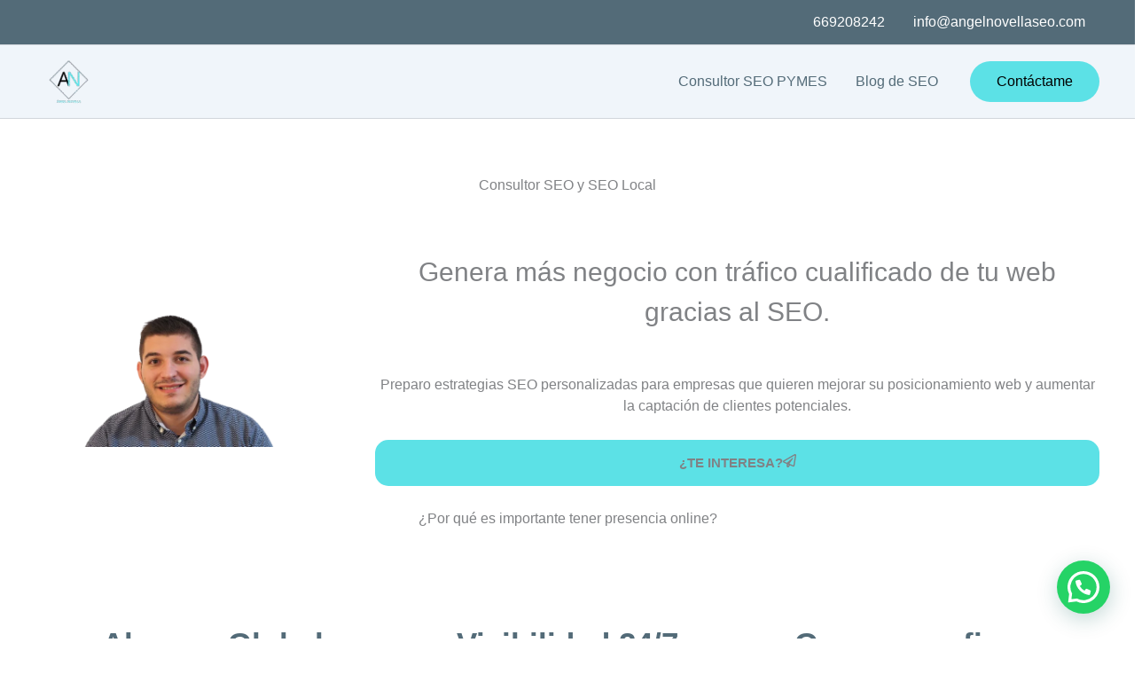

--- FILE ---
content_type: text/css
request_url: https://angelnovellaseo.com/wp-content/uploads/generateblocks/style-22.css?ver=1766061746
body_size: 229
content:
a.gb-button-238253a4{display:inline-flex;flex-direction:row;align-items:center;justify-content:center;column-gap:0.5px;font-size:15px;text-align:center;padding:15px 20px;border-radius:15px;background-color:#5ce1e6;color:var(--base-3);text-decoration:none;}a.gb-button-238253a4:hover, a.gb-button-238253a4:active, a.gb-button-238253a4:focus{background-color:#949D6A;color:var(--base-3);}a.gb-button-238253a4 .gb-icon{line-height:0;}a.gb-button-238253a4 .gb-icon svg{width:1em;height:1em;fill:currentColor;}a.gb-button-1cce5641{display:block;flex-wrap:nowrap;align-items:center;justify-content:center;column-gap:0.5em;width:200px;font-size:15px;text-align:center;padding-top:15px;padding-bottom:15px;border-radius:25px;background-color:#5ce1e6;color:var(--base-3);text-decoration:none;}a.gb-button-1cce5641:hover, a.gb-button-1cce5641:active, a.gb-button-1cce5641:focus{background-color:#949D6A;color:var(--base-3);}a.gb-button-d56b8599{display:block;flex-wrap:nowrap;align-items:center;justify-content:center;column-gap:0.5em;width:200px;font-size:15px;text-align:center;padding-top:15px;padding-bottom:15px;border-radius:25px;background-color:#5ce1e6;color:var(--base-3);text-decoration:none;}a.gb-button-d56b8599:hover, a.gb-button-d56b8599:active, a.gb-button-d56b8599:focus{background-color:#949D6A;color:var(--base-3);}@media (max-width: 1024px) {a.gb-button-238253a4{width:200px;margin-left:100px;}}@media (max-width: 767px) {a.gb-button-238253a4{width:200px;margin-left:0px;}}:root{--gb-container-width:1100px;}.gb-container .wp-block-image img{vertical-align:middle;}.gb-grid-wrapper .wp-block-image{margin-bottom:0;}.gb-highlight{background:none;}.gb-shape{line-height:0;}